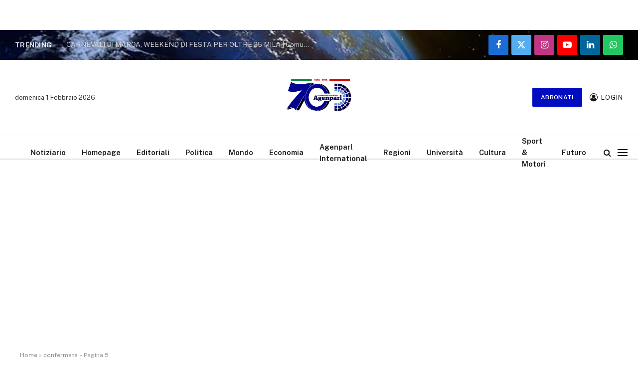

--- FILE ---
content_type: text/html; charset=UTF-8
request_url: https://agenparl.eu/tag/confermata/page/5/
body_size: 17859
content:
<!DOCTYPE html>
<html lang="it-IT" class="s-light site-s-light">

<head>

	<meta charset="UTF-8" />
	<meta name="viewport" content="width=device-width, initial-scale=1" />
	<meta name='robots' content='index, follow, max-image-preview:large, max-snippet:-1, max-video-preview:-1' />

	<!-- This site is optimized with the Yoast SEO plugin v26.8 - https://yoast.com/product/yoast-seo-wordpress/ -->
	<title>confermata Archivi - Pagina 5 di 5 - Agenparl</title><link rel="preload" as="font" href="https://agenparl.eu/wp-content/themes/smart-mag/css/icons/fonts/ts-icons.woff2?v3.2" type="font/woff2" crossorigin="anonymous" />
	<link rel="canonical" href="https://agenparl.eu/tag/confermata/page/5/" />
	<link rel="prev" href="https://agenparl.eu/tag/confermata/page/4/" />
	<meta property="og:locale" content="it_IT" />
	<meta property="og:type" content="article" />
	<meta property="og:title" content="confermata Archivi - Pagina 5 di 5 - Agenparl" />
	<meta property="og:url" content="https://agenparl.eu/tag/confermata/" />
	<meta property="og:site_name" content="Agenparl" />
	<meta name="twitter:card" content="summary_large_image" />
	<script type="application/ld+json" class="yoast-schema-graph">{"@context":"https://schema.org","@graph":[{"@type":"CollectionPage","@id":"https://agenparl.eu/tag/confermata/","url":"https://agenparl.eu/tag/confermata/page/5/","name":"confermata Archivi - Pagina 5 di 5 - Agenparl","isPartOf":{"@id":"https://agenparl.eu/#website"},"primaryImageOfPage":{"@id":"https://agenparl.eu/tag/confermata/page/5/#primaryimage"},"image":{"@id":"https://agenparl.eu/tag/confermata/page/5/#primaryimage"},"thumbnailUrl":"https://agenparl.eu/wp-content/uploads/2023/07/Venezia.jpeg","breadcrumb":{"@id":"https://agenparl.eu/tag/confermata/page/5/#breadcrumb"},"inLanguage":"it-IT"},{"@type":"ImageObject","inLanguage":"it-IT","@id":"https://agenparl.eu/tag/confermata/page/5/#primaryimage","url":"https://agenparl.eu/wp-content/uploads/2023/07/Venezia.jpeg","contentUrl":"https://agenparl.eu/wp-content/uploads/2023/07/Venezia.jpeg","width":400,"height":400},{"@type":"BreadcrumbList","@id":"https://agenparl.eu/tag/confermata/page/5/#breadcrumb","itemListElement":[{"@type":"ListItem","position":1,"name":"Home","item":"https://agenparl.eu/"},{"@type":"ListItem","position":2,"name":"confermata"}]},{"@type":"WebSite","@id":"https://agenparl.eu/#website","url":"https://agenparl.eu/","name":"Agenparl","description":"L&#039;informazione indipendente","potentialAction":[{"@type":"SearchAction","target":{"@type":"EntryPoint","urlTemplate":"https://agenparl.eu/?s={search_term_string}"},"query-input":{"@type":"PropertyValueSpecification","valueRequired":true,"valueName":"search_term_string"}}],"inLanguage":"it-IT"}]}</script>
	<!-- / Yoast SEO plugin. -->


<link rel='dns-prefetch' href='//cdnjs.cloudflare.com' />
<link rel='dns-prefetch' href='//stackpath.bootstrapcdn.com' />
<link rel='dns-prefetch' href='//www.googletagmanager.com' />
<link rel='dns-prefetch' href='//fonts.googleapis.com' />
<link rel="alternate" type="application/rss+xml" title="Agenparl &raquo; Feed" href="https://agenparl.eu/feed/" />
<link rel="alternate" type="application/rss+xml" title="Agenparl &raquo; Feed dei commenti" href="https://agenparl.eu/comments/feed/" />
<link rel="alternate" type="application/rss+xml" title="Agenparl &raquo; confermata Feed del tag" href="https://agenparl.eu/tag/confermata/feed/" />
<style id='wp-img-auto-sizes-contain-inline-css' type='text/css'>
img:is([sizes=auto i],[sizes^="auto," i]){contain-intrinsic-size:3000px 1500px}
/*# sourceURL=wp-img-auto-sizes-contain-inline-css */
</style>
<style id='wp-emoji-styles-inline-css' type='text/css'>

	img.wp-smiley, img.emoji {
		display: inline !important;
		border: none !important;
		box-shadow: none !important;
		height: 1em !important;
		width: 1em !important;
		margin: 0 0.07em !important;
		vertical-align: -0.1em !important;
		background: none !important;
		padding: 0 !important;
	}
/*# sourceURL=wp-emoji-styles-inline-css */
</style>
<link rel='stylesheet' id='wp-block-library-css' href='https://agenparl.eu/wp-includes/css/dist/block-library/style.min.css?ver=6.9' type='text/css' media='all' />
<style id='classic-theme-styles-inline-css' type='text/css'>
/*! This file is auto-generated */
.wp-block-button__link{color:#fff;background-color:#32373c;border-radius:9999px;box-shadow:none;text-decoration:none;padding:calc(.667em + 2px) calc(1.333em + 2px);font-size:1.125em}.wp-block-file__button{background:#32373c;color:#fff;text-decoration:none}
/*# sourceURL=/wp-includes/css/classic-themes.min.css */
</style>
<style id='global-styles-inline-css' type='text/css'>
:root{--wp--preset--aspect-ratio--square: 1;--wp--preset--aspect-ratio--4-3: 4/3;--wp--preset--aspect-ratio--3-4: 3/4;--wp--preset--aspect-ratio--3-2: 3/2;--wp--preset--aspect-ratio--2-3: 2/3;--wp--preset--aspect-ratio--16-9: 16/9;--wp--preset--aspect-ratio--9-16: 9/16;--wp--preset--color--black: #000000;--wp--preset--color--cyan-bluish-gray: #abb8c3;--wp--preset--color--white: #ffffff;--wp--preset--color--pale-pink: #f78da7;--wp--preset--color--vivid-red: #cf2e2e;--wp--preset--color--luminous-vivid-orange: #ff6900;--wp--preset--color--luminous-vivid-amber: #fcb900;--wp--preset--color--light-green-cyan: #7bdcb5;--wp--preset--color--vivid-green-cyan: #00d084;--wp--preset--color--pale-cyan-blue: #8ed1fc;--wp--preset--color--vivid-cyan-blue: #0693e3;--wp--preset--color--vivid-purple: #9b51e0;--wp--preset--gradient--vivid-cyan-blue-to-vivid-purple: linear-gradient(135deg,rgb(6,147,227) 0%,rgb(155,81,224) 100%);--wp--preset--gradient--light-green-cyan-to-vivid-green-cyan: linear-gradient(135deg,rgb(122,220,180) 0%,rgb(0,208,130) 100%);--wp--preset--gradient--luminous-vivid-amber-to-luminous-vivid-orange: linear-gradient(135deg,rgb(252,185,0) 0%,rgb(255,105,0) 100%);--wp--preset--gradient--luminous-vivid-orange-to-vivid-red: linear-gradient(135deg,rgb(255,105,0) 0%,rgb(207,46,46) 100%);--wp--preset--gradient--very-light-gray-to-cyan-bluish-gray: linear-gradient(135deg,rgb(238,238,238) 0%,rgb(169,184,195) 100%);--wp--preset--gradient--cool-to-warm-spectrum: linear-gradient(135deg,rgb(74,234,220) 0%,rgb(151,120,209) 20%,rgb(207,42,186) 40%,rgb(238,44,130) 60%,rgb(251,105,98) 80%,rgb(254,248,76) 100%);--wp--preset--gradient--blush-light-purple: linear-gradient(135deg,rgb(255,206,236) 0%,rgb(152,150,240) 100%);--wp--preset--gradient--blush-bordeaux: linear-gradient(135deg,rgb(254,205,165) 0%,rgb(254,45,45) 50%,rgb(107,0,62) 100%);--wp--preset--gradient--luminous-dusk: linear-gradient(135deg,rgb(255,203,112) 0%,rgb(199,81,192) 50%,rgb(65,88,208) 100%);--wp--preset--gradient--pale-ocean: linear-gradient(135deg,rgb(255,245,203) 0%,rgb(182,227,212) 50%,rgb(51,167,181) 100%);--wp--preset--gradient--electric-grass: linear-gradient(135deg,rgb(202,248,128) 0%,rgb(113,206,126) 100%);--wp--preset--gradient--midnight: linear-gradient(135deg,rgb(2,3,129) 0%,rgb(40,116,252) 100%);--wp--preset--font-size--small: 13px;--wp--preset--font-size--medium: 20px;--wp--preset--font-size--large: 36px;--wp--preset--font-size--x-large: 42px;--wp--preset--spacing--20: 0.44rem;--wp--preset--spacing--30: 0.67rem;--wp--preset--spacing--40: 1rem;--wp--preset--spacing--50: 1.5rem;--wp--preset--spacing--60: 2.25rem;--wp--preset--spacing--70: 3.38rem;--wp--preset--spacing--80: 5.06rem;--wp--preset--shadow--natural: 6px 6px 9px rgba(0, 0, 0, 0.2);--wp--preset--shadow--deep: 12px 12px 50px rgba(0, 0, 0, 0.4);--wp--preset--shadow--sharp: 6px 6px 0px rgba(0, 0, 0, 0.2);--wp--preset--shadow--outlined: 6px 6px 0px -3px rgb(255, 255, 255), 6px 6px rgb(0, 0, 0);--wp--preset--shadow--crisp: 6px 6px 0px rgb(0, 0, 0);}:where(.is-layout-flex){gap: 0.5em;}:where(.is-layout-grid){gap: 0.5em;}body .is-layout-flex{display: flex;}.is-layout-flex{flex-wrap: wrap;align-items: center;}.is-layout-flex > :is(*, div){margin: 0;}body .is-layout-grid{display: grid;}.is-layout-grid > :is(*, div){margin: 0;}:where(.wp-block-columns.is-layout-flex){gap: 2em;}:where(.wp-block-columns.is-layout-grid){gap: 2em;}:where(.wp-block-post-template.is-layout-flex){gap: 1.25em;}:where(.wp-block-post-template.is-layout-grid){gap: 1.25em;}.has-black-color{color: var(--wp--preset--color--black) !important;}.has-cyan-bluish-gray-color{color: var(--wp--preset--color--cyan-bluish-gray) !important;}.has-white-color{color: var(--wp--preset--color--white) !important;}.has-pale-pink-color{color: var(--wp--preset--color--pale-pink) !important;}.has-vivid-red-color{color: var(--wp--preset--color--vivid-red) !important;}.has-luminous-vivid-orange-color{color: var(--wp--preset--color--luminous-vivid-orange) !important;}.has-luminous-vivid-amber-color{color: var(--wp--preset--color--luminous-vivid-amber) !important;}.has-light-green-cyan-color{color: var(--wp--preset--color--light-green-cyan) !important;}.has-vivid-green-cyan-color{color: var(--wp--preset--color--vivid-green-cyan) !important;}.has-pale-cyan-blue-color{color: var(--wp--preset--color--pale-cyan-blue) !important;}.has-vivid-cyan-blue-color{color: var(--wp--preset--color--vivid-cyan-blue) !important;}.has-vivid-purple-color{color: var(--wp--preset--color--vivid-purple) !important;}.has-black-background-color{background-color: var(--wp--preset--color--black) !important;}.has-cyan-bluish-gray-background-color{background-color: var(--wp--preset--color--cyan-bluish-gray) !important;}.has-white-background-color{background-color: var(--wp--preset--color--white) !important;}.has-pale-pink-background-color{background-color: var(--wp--preset--color--pale-pink) !important;}.has-vivid-red-background-color{background-color: var(--wp--preset--color--vivid-red) !important;}.has-luminous-vivid-orange-background-color{background-color: var(--wp--preset--color--luminous-vivid-orange) !important;}.has-luminous-vivid-amber-background-color{background-color: var(--wp--preset--color--luminous-vivid-amber) !important;}.has-light-green-cyan-background-color{background-color: var(--wp--preset--color--light-green-cyan) !important;}.has-vivid-green-cyan-background-color{background-color: var(--wp--preset--color--vivid-green-cyan) !important;}.has-pale-cyan-blue-background-color{background-color: var(--wp--preset--color--pale-cyan-blue) !important;}.has-vivid-cyan-blue-background-color{background-color: var(--wp--preset--color--vivid-cyan-blue) !important;}.has-vivid-purple-background-color{background-color: var(--wp--preset--color--vivid-purple) !important;}.has-black-border-color{border-color: var(--wp--preset--color--black) !important;}.has-cyan-bluish-gray-border-color{border-color: var(--wp--preset--color--cyan-bluish-gray) !important;}.has-white-border-color{border-color: var(--wp--preset--color--white) !important;}.has-pale-pink-border-color{border-color: var(--wp--preset--color--pale-pink) !important;}.has-vivid-red-border-color{border-color: var(--wp--preset--color--vivid-red) !important;}.has-luminous-vivid-orange-border-color{border-color: var(--wp--preset--color--luminous-vivid-orange) !important;}.has-luminous-vivid-amber-border-color{border-color: var(--wp--preset--color--luminous-vivid-amber) !important;}.has-light-green-cyan-border-color{border-color: var(--wp--preset--color--light-green-cyan) !important;}.has-vivid-green-cyan-border-color{border-color: var(--wp--preset--color--vivid-green-cyan) !important;}.has-pale-cyan-blue-border-color{border-color: var(--wp--preset--color--pale-cyan-blue) !important;}.has-vivid-cyan-blue-border-color{border-color: var(--wp--preset--color--vivid-cyan-blue) !important;}.has-vivid-purple-border-color{border-color: var(--wp--preset--color--vivid-purple) !important;}.has-vivid-cyan-blue-to-vivid-purple-gradient-background{background: var(--wp--preset--gradient--vivid-cyan-blue-to-vivid-purple) !important;}.has-light-green-cyan-to-vivid-green-cyan-gradient-background{background: var(--wp--preset--gradient--light-green-cyan-to-vivid-green-cyan) !important;}.has-luminous-vivid-amber-to-luminous-vivid-orange-gradient-background{background: var(--wp--preset--gradient--luminous-vivid-amber-to-luminous-vivid-orange) !important;}.has-luminous-vivid-orange-to-vivid-red-gradient-background{background: var(--wp--preset--gradient--luminous-vivid-orange-to-vivid-red) !important;}.has-very-light-gray-to-cyan-bluish-gray-gradient-background{background: var(--wp--preset--gradient--very-light-gray-to-cyan-bluish-gray) !important;}.has-cool-to-warm-spectrum-gradient-background{background: var(--wp--preset--gradient--cool-to-warm-spectrum) !important;}.has-blush-light-purple-gradient-background{background: var(--wp--preset--gradient--blush-light-purple) !important;}.has-blush-bordeaux-gradient-background{background: var(--wp--preset--gradient--blush-bordeaux) !important;}.has-luminous-dusk-gradient-background{background: var(--wp--preset--gradient--luminous-dusk) !important;}.has-pale-ocean-gradient-background{background: var(--wp--preset--gradient--pale-ocean) !important;}.has-electric-grass-gradient-background{background: var(--wp--preset--gradient--electric-grass) !important;}.has-midnight-gradient-background{background: var(--wp--preset--gradient--midnight) !important;}.has-small-font-size{font-size: var(--wp--preset--font-size--small) !important;}.has-medium-font-size{font-size: var(--wp--preset--font-size--medium) !important;}.has-large-font-size{font-size: var(--wp--preset--font-size--large) !important;}.has-x-large-font-size{font-size: var(--wp--preset--font-size--x-large) !important;}
:where(.wp-block-post-template.is-layout-flex){gap: 1.25em;}:where(.wp-block-post-template.is-layout-grid){gap: 1.25em;}
:where(.wp-block-term-template.is-layout-flex){gap: 1.25em;}:where(.wp-block-term-template.is-layout-grid){gap: 1.25em;}
:where(.wp-block-columns.is-layout-flex){gap: 2em;}:where(.wp-block-columns.is-layout-grid){gap: 2em;}
:root :where(.wp-block-pullquote){font-size: 1.5em;line-height: 1.6;}
/*# sourceURL=global-styles-inline-css */
</style>
<link rel='stylesheet' id='bootstrap4-css' href='https://stackpath.bootstrapcdn.com/bootstrap/4.1.1/css/bootstrap.min.css?ver=6.9' type='text/css' media='all' />
<link rel='stylesheet' id='searchandfilter-css' href='https://agenparl.eu/wp-content/plugins/search-filter/style.css?ver=1' type='text/css' media='all' />
<link rel='stylesheet' id='elementor-icons-css' href='https://agenparl.eu/wp-content/plugins/elementor/assets/lib/eicons/css/elementor-icons.min.css?ver=5.46.0' type='text/css' media='all' />
<link rel='stylesheet' id='elementor-frontend-css' href='https://agenparl.eu/wp-content/plugins/elementor/assets/css/frontend.min.css?ver=3.34.4' type='text/css' media='all' />
<link rel='stylesheet' id='elementor-post-3308332-css' href='https://agenparl.eu/wp-content/uploads/elementor/css/post-3308332.css?ver=1769867225' type='text/css' media='all' />
<link rel='stylesheet' id='elementor-post-3336331-css' href='https://agenparl.eu/wp-content/uploads/elementor/css/post-3336331.css?ver=1769867226' type='text/css' media='all' />
<link rel='stylesheet' id='smartmag-core-css' href='https://agenparl.eu/wp-content/themes/smart-mag/style.css?ver=10.3.0' type='text/css' media='all' />
<style id='smartmag-core-inline-css' type='text/css'>
:root { --c-main: #000cbf;
--c-main-rgb: 0,12,191; }
.smart-head-main .smart-head-top { --head-h: 60px; }
.s-dark .smart-head-main .smart-head-top,
.smart-head-main .s-dark.smart-head-top { background-color: rgba(255,255,255,0.45); }
.smart-head-main .smart-head-top { background-repeat: no-repeat; background-position: center center; background-size: cover; background-image: url(https://agenparl.eu/wp-content/uploads/2023/08/mondo.jpeg); }
.smart-head-main .smart-head-mid { --head-h: 150px; }
.smart-head-main .smart-head-bot { --head-h: 50px; border-top-width: 1px; border-top-color: #e8e8e8; border-bottom-width: 2px; border-bottom-color: #dedede; }
.navigation-main .menu > li > a { font-size: 14.4px; font-weight: 600; }
.navigation-main .menu > li li a { font-size: 13px; }
.navigation-main { --nav-items-space: 16px; }
.smart-head-mobile .smart-head-top { background-repeat: no-repeat; background-position: center center; background-size: cover; background-image: url(https://agenparl.eu/wp-content/uploads/2023/08/mondo.jpeg); }
.mobile-menu { font-size: 15px; }
.smart-head-main .spc-social { --spc-social-fs: 18px; --spc-social-size: 40px; }
.smart-head-main .offcanvas-toggle { transform: scale(1); }
.smart-head-main .hamburger-icon { --line-weight: 2px; width: 20px; }
.smart-head-main .offcanvas-toggle { --item-mr: 0px; }
.smart-head-mobile .offcanvas-toggle { transform: scale(1); }
.smart-head-mobile .hamburger-icon { --line-weight: 2px; width: 20px; }
.trending-ticker .heading { color: #f7f7f7; font-size: 13.8px; font-weight: 600; letter-spacing: .02em; margin-right: 30px; }
.trending-ticker .post-link { font-size: 13.8px; }
.trending-ticker { --max-width: 500px; }
@media (min-width: 941px) and (max-width: 1200px) { .navigation-main .menu > li > a { font-size: calc(10px + (14.4px - 10px) * .7); }
.trending-ticker { --max-width: 400px; } }


/*# sourceURL=smartmag-core-inline-css */
</style>
<link rel='stylesheet' id='smartmag-fonts-css' href='https://fonts.googleapis.com/css?family=Public+Sans%3A400%2C400i%2C500%2C600%2C700' type='text/css' media='all' />
<link rel='stylesheet' id='smartmag-magnific-popup-css' href='https://agenparl.eu/wp-content/themes/smart-mag/css/lightbox.css?ver=10.3.0' type='text/css' media='all' />
<link rel='stylesheet' id='smartmag-icons-css' href='https://agenparl.eu/wp-content/themes/smart-mag/css/icons/icons.css?ver=10.3.0' type='text/css' media='all' />
<link rel='stylesheet' id='elementor-icons-shared-0-css' href='https://agenparl.eu/wp-content/plugins/elementor/assets/lib/font-awesome/css/fontawesome.min.css?ver=5.15.3' type='text/css' media='all' />
<link rel='stylesheet' id='elementor-icons-fa-brands-css' href='https://agenparl.eu/wp-content/plugins/elementor/assets/lib/font-awesome/css/brands.min.css?ver=5.15.3' type='text/css' media='all' />
<script type="text/javascript" id="smartmag-lazy-inline-js-after">
/* <![CDATA[ */
/**
 * @copyright ThemeSphere
 * @preserve
 */
var BunyadLazy={};BunyadLazy.load=function(){function a(e,n){var t={};e.dataset.bgset&&e.dataset.sizes?(t.sizes=e.dataset.sizes,t.srcset=e.dataset.bgset):t.src=e.dataset.bgsrc,function(t){var a=t.dataset.ratio;if(0<a){const e=t.parentElement;if(e.classList.contains("media-ratio")){const n=e.style;n.getPropertyValue("--a-ratio")||(n.paddingBottom=100/a+"%")}}}(e);var a,o=document.createElement("img");for(a in o.onload=function(){var t="url('"+(o.currentSrc||o.src)+"')",a=e.style;a.backgroundImage!==t&&requestAnimationFrame(()=>{a.backgroundImage=t,n&&n()}),o.onload=null,o.onerror=null,o=null},o.onerror=o.onload,t)o.setAttribute(a,t[a]);o&&o.complete&&0<o.naturalWidth&&o.onload&&o.onload()}function e(t){t.dataset.loaded||a(t,()=>{document.dispatchEvent(new Event("lazyloaded")),t.dataset.loaded=1})}function n(t){"complete"===document.readyState?t():window.addEventListener("load",t)}return{initEarly:function(){var t,a=()=>{document.querySelectorAll(".img.bg-cover:not(.lazyload)").forEach(e)};"complete"!==document.readyState?(t=setInterval(a,150),n(()=>{a(),clearInterval(t)})):a()},callOnLoad:n,initBgImages:function(t){t&&n(()=>{document.querySelectorAll(".img.bg-cover").forEach(e)})},bgLoad:a}}(),BunyadLazy.load.initEarly();
//# sourceURL=smartmag-lazy-inline-js-after
/* ]]> */
</script>
<script type="text/javascript" src="https://agenparl.eu/wp-includes/js/jquery/jquery.min.js?ver=3.7.1" id="jquery-core-js"></script>
<script type="text/javascript" src="https://agenparl.eu/wp-includes/js/jquery/jquery-migrate.min.js?ver=3.4.1" id="jquery-migrate-js"></script>

<!-- Snippet del tag Google (gtag.js) aggiunto da Site Kit -->
<!-- Snippet Google Analytics aggiunto da Site Kit -->
<script type="text/javascript" src="https://www.googletagmanager.com/gtag/js?id=G-Q85ZDE8K5V" id="google_gtagjs-js" async></script>
<script type="text/javascript" id="google_gtagjs-js-after">
/* <![CDATA[ */
window.dataLayer = window.dataLayer || [];function gtag(){dataLayer.push(arguments);}
gtag("set","linker",{"domains":["agenparl.eu"]});
gtag("js", new Date());
gtag("set", "developer_id.dZTNiMT", true);
gtag("config", "G-Q85ZDE8K5V");
//# sourceURL=google_gtagjs-js-after
/* ]]> */
</script>
<link rel="https://api.w.org/" href="https://agenparl.eu/wp-json/" /><link rel="alternate" title="JSON" type="application/json" href="https://agenparl.eu/wp-json/wp/v2/tags/7869" /><link rel="EditURI" type="application/rsd+xml" title="RSD" href="https://agenparl.eu/xmlrpc.php?rsd" />
<meta name="generator" content="WordPress 6.9" />
<meta name="generator" content="Site Kit by Google 1.171.0" />
 <script src="https://www.google.com/recaptcha/api.js" async defer></script>
		<script>
		var BunyadSchemeKey = 'bunyad-scheme';
		(() => {
			const d = document.documentElement;
			const c = d.classList;
			var scheme = localStorage.getItem(BunyadSchemeKey);
			
			if (scheme) {
				d.dataset.origClass = c;
				scheme === 'dark' ? c.remove('s-light', 'site-s-light') : c.remove('s-dark', 'site-s-dark');
				c.add('site-s-' + scheme, 's-' + scheme);
			}
		})();
		</script>
		<meta name="generator" content="Elementor 3.34.4; features: additional_custom_breakpoints; settings: css_print_method-external, google_font-enabled, font_display-swap">
			<style>
				.e-con.e-parent:nth-of-type(n+4):not(.e-lazyloaded):not(.e-no-lazyload),
				.e-con.e-parent:nth-of-type(n+4):not(.e-lazyloaded):not(.e-no-lazyload) * {
					background-image: none !important;
				}
				@media screen and (max-height: 1024px) {
					.e-con.e-parent:nth-of-type(n+3):not(.e-lazyloaded):not(.e-no-lazyload),
					.e-con.e-parent:nth-of-type(n+3):not(.e-lazyloaded):not(.e-no-lazyload) * {
						background-image: none !important;
					}
				}
				@media screen and (max-height: 640px) {
					.e-con.e-parent:nth-of-type(n+2):not(.e-lazyloaded):not(.e-no-lazyload),
					.e-con.e-parent:nth-of-type(n+2):not(.e-lazyloaded):not(.e-no-lazyload) * {
						background-image: none !important;
					}
				}
			</style>
			<script async src="https://pagead2.googlesyndication.com/pagead/js/adsbygoogle.js?client=ca-pub-2398473038394920"
     crossorigin="anonymous"></script>

</head>

<body class="archive paged tag tag-confermata tag-7869 paged-5 tag-paged-5 wp-theme-smart-mag right-sidebar has-lb has-lb-sm ts-img-hov-fade has-sb-sep layout-normal elementor-default elementor-kit-3308332">



<div class="main-wrap">

	<div class="a-wrap a-wrap-base a-wrap-1"> <script async src="https://pagead2.googlesyndication.com/pagead/js/adsbygoogle.js?client=ca-pub-2398473038394920"
     crossorigin="anonymous"></script></div>
<div class="off-canvas-backdrop"></div>
<div class="mobile-menu-container off-canvas" id="off-canvas">

	<div class="off-canvas-head">
		<a href="#" class="close">
			<span class="visuallyhidden">Close Menu</span>
			<i class="tsi tsi-times"></i>
		</a>

		<div class="ts-logo">
			<img fetchpriority="high" class="logo-mobile logo-image" src="https://agenparl.eu/wp-content/uploads/2023/08/LOGO-Agenparl-70-anni.png" width="250" height="250" alt="Agenparl"/>		</div>
	</div>

	<div class="off-canvas-content">

		
			<ul id="menu-menu-principale" class="mobile-menu"><li id="menu-item-4344275" class="menu-item menu-item-type-custom menu-item-object-custom menu-item-4344275"><a href="https://agenparl.eu/notiziario/">Notiziario</a></li>
<li id="menu-item-3796215" class="menu-item menu-item-type-post_type menu-item-object-page menu-item-3796215"><a href="https://agenparl.eu/homepage/">Homepage</a></li>
<li id="menu-item-3796219" class="menu-item menu-item-type-post_type menu-item-object-page menu-item-3796219"><a href="https://agenparl.eu/editoriali/">Editoriali</a></li>
<li id="menu-item-3796222" class="menu-item menu-item-type-post_type menu-item-object-page menu-item-3796222"><a href="https://agenparl.eu/politica/">Politica</a></li>
<li id="menu-item-3796221" class="menu-item menu-item-type-post_type menu-item-object-page menu-item-3796221"><a href="https://agenparl.eu/mondo/">Mondo</a></li>
<li id="menu-item-3796218" class="menu-item menu-item-type-post_type menu-item-object-page menu-item-3796218"><a href="https://agenparl.eu/economia/">Economia</a></li>
<li id="menu-item-3796216" class="menu-item menu-item-type-post_type menu-item-object-page menu-item-3796216"><a href="https://agenparl.eu/agenparl-international/">Agenparl International</a></li>
<li id="menu-item-3796223" class="menu-item menu-item-type-post_type menu-item-object-page menu-item-3796223"><a href="https://agenparl.eu/regioni/">Regioni</a></li>
<li id="menu-item-3796225" class="menu-item menu-item-type-post_type menu-item-object-page menu-item-3796225"><a href="https://agenparl.eu/universita-3/">Università</a></li>
<li id="menu-item-3796217" class="menu-item menu-item-type-post_type menu-item-object-page menu-item-3796217"><a href="https://agenparl.eu/cultura/">Cultura</a></li>
<li id="menu-item-3796224" class="menu-item menu-item-type-post_type menu-item-object-page menu-item-3796224"><a href="https://agenparl.eu/sport-motori/">Sport &#038; Motori</a></li>
<li id="menu-item-3796220" class="menu-item menu-item-type-post_type menu-item-object-page menu-item-3796220"><a href="https://agenparl.eu/futuro/">Futuro</a></li>
</ul>
		
					<div class="off-canvas-widgets">
							</div>
		
		
		<div class="spc-social-block spc-social spc-social-b smart-head-social">
		
			
				<a href="https://www.facebook.com/agenparleu" class="link service s-facebook" target="_blank" rel="nofollow noopener">
					<i class="icon tsi tsi-facebook"></i>					<span class="visuallyhidden">Facebook</span>
				</a>
									
			
				<a href="https://twitter.com/Agenparl" class="link service s-twitter" target="_blank" rel="nofollow noopener">
					<i class="icon tsi tsi-twitter"></i>					<span class="visuallyhidden">X (Twitter)</span>
				</a>
									
			
				<a href="https://www.instagram.com/agenparl.official/" class="link service s-instagram" target="_blank" rel="nofollow noopener">
					<i class="icon tsi tsi-instagram"></i>					<span class="visuallyhidden">Instagram</span>
				</a>
									
			
				<a href="https://www.youtube.com/@agenparlofficial" class="link service s-youtube" target="_blank" rel="nofollow noopener">
					<i class="icon tsi tsi-youtube-play"></i>					<span class="visuallyhidden">YouTube</span>
				</a>
									
			
				<a href="https://www.linkedin.com/in/agenparl/?original_referer=https%3A%2F%2Flinktr.ee%2F" class="link service s-linkedin" target="_blank" rel="nofollow noopener">
					<i class="icon tsi tsi-linkedin"></i>					<span class="visuallyhidden">LinkedIn</span>
				</a>
									
			
				<a href="https://api.whatsapp.com/send?phone=393406819270&#038;app=facebook&#038;entry_point=page_cta&#038;fbclid=IwAR19kWPNPXD3Zdyw_aKpC03y_n2LocdM3k19vkebshkom4U5Gp60k4omw1A" class="link service s-whatsapp" target="_blank" rel="nofollow noopener">
					<i class="icon tsi tsi-whatsapp"></i>					<span class="visuallyhidden">WhatsApp</span>
				</a>
									
			
		</div>

		
	</div>

</div>
<div class="smart-head smart-head-a smart-head-main" id="smart-head" data-sticky="auto" data-sticky-type="smart" data-sticky-full>
	
	<div class="smart-head-row smart-head-top s-dark smart-head-row-full">

		<div class="inner full">

							
				<div class="items items-left ">
				
<div class="trending-ticker" data-delay="10">
	<span class="heading">Trending</span>

	<ul>
				
			<li><a href="https://agenparl.eu/2026/02/01/carnevali-di-marca-weekend-di-festa-per-oltre-25-mila-comunicato-stampa/" class="post-link">CARNEVALI DI MARCA, WEEKEND DI FESTA PER OLTRE 25 MILA | Comunicato Stampa</a></li>
		
				
			<li><a href="https://agenparl.eu/2026/02/01/francia-barrot-sottolinea-la-necessita-di-un-canale-di-comunicazione-europeo-con-la-russia/" class="post-link">Francia: Barrot sottolinea la necessità di un canale di comunicazione europeo con la Russia</a></li>
		
				
			<li><a href="https://agenparl.eu/2026/02/01/siria-dispiegamento-delle-forze-di-sicurezza-nel-governatorato-di-al-hasakah-a-partire-dal-2-febbraio/" class="post-link">Siria: dispiegamento delle forze di sicurezza nel governatorato di al-Hasakah a partire dal 2 febbraio</a></li>
		
				
			<li><a href="https://agenparl.eu/2026/02/01/scontri-a-torino-unforced-basta-chiacchiere-cambiare-regole-dingaggio/" class="post-link">SCONTRI A TORINO. UNFORCED: BASTA CHIACCHIERE, CAMBIARE REGOLE D’INGAGGIO.</a></li>
		
				
			<li><a href="https://agenparl.eu/2026/02/01/cs-asl-pescara-fdi-replica-al-ps/" class="post-link">CS ASL PESCARA, FDI REPLICA AL PS</a></li>
		
				
			<li><a href="https://agenparl.eu/2026/02/01/carta-geologica-lorefice-m5s-niscemi-vecchia-di-un-secolo-fatto-gravissimo/" class="post-link">CARTA GEOLOGICA, LOREFICE (M5S): NISCEMI VECCHIA DI UN SECOLO, FATTO GRAVISSIMO</a></li>
		
				
			<li><a href="https://agenparl.eu/2026/02/01/perugia-tornata-di-alta-ricerca-e-profonda-incidenza-iniziatica-della-loggia-quatuor-coronati-n-112/" class="post-link">Perugia: Tornata di alta Ricerca e profonda incidenza iniziatica della Loggia “Quatuor Coronati n. 112”</a></li>
		
				
			<li><a href="https://agenparl.eu/2026/02/01/martedi-ore-14-informativa-piantedosi-alla-camera-sui-fatti-di-torino/" class="post-link">Martedì ore 14 informativa Piantedosi alla Camera sui fatti di Torino</a></li>
		
				
			<li><a href="https://agenparl.eu/2026/02/01/sicurezza-magoni-fdi-a-milano-situazione-fuori-controllo-la-giunta-sala-minimizza-e-non-governa-se-questa-e-la-sicurezza-in-vista-delle-olimpiadi-siamo-nei-guai/" class="post-link">Sicurezza, Magoni (FdI): &#8220;A Milano situazione fuori controllo, la Giunta Sala minimizza e non governa. Se questa è la sicurezza in vista delle Olimpiadi siamo nei guai&#8221;</a></li>
		
				
			<li><a href="https://agenparl.eu/2026/02/01/agenda-camera-di-domani-lunedi-2-febbraio/" class="post-link">AGENDA CAMERA DI DOMANI, LUNEDì 2 FEBBRAIO</a></li>
		
				
			</ul>
</div>
				</div>

							
				<div class="items items-center empty">
								</div>

							
				<div class="items items-right ">
				
		<div class="spc-social-block spc-social spc-social-c smart-head-social spc-social-colors spc-social-bg">
		
			
				<a href="https://www.facebook.com/agenparleu" class="link service s-facebook" target="_blank" rel="nofollow noopener">
					<i class="icon tsi tsi-facebook"></i>					<span class="visuallyhidden">Facebook</span>
				</a>
									
			
				<a href="https://twitter.com/Agenparl" class="link service s-twitter" target="_blank" rel="nofollow noopener">
					<i class="icon tsi tsi-twitter"></i>					<span class="visuallyhidden">X (Twitter)</span>
				</a>
									
			
				<a href="https://www.instagram.com/agenparl.official/" class="link service s-instagram" target="_blank" rel="nofollow noopener">
					<i class="icon tsi tsi-instagram"></i>					<span class="visuallyhidden">Instagram</span>
				</a>
									
			
				<a href="https://www.youtube.com/@agenparlofficial" class="link service s-youtube" target="_blank" rel="nofollow noopener">
					<i class="icon tsi tsi-youtube-play"></i>					<span class="visuallyhidden">YouTube</span>
				</a>
									
			
				<a href="https://www.linkedin.com/in/agenparl/?original_referer=https%3A%2F%2Flinktr.ee%2F" class="link service s-linkedin" target="_blank" rel="nofollow noopener">
					<i class="icon tsi tsi-linkedin"></i>					<span class="visuallyhidden">LinkedIn</span>
				</a>
									
			
				<a href="https://api.whatsapp.com/send?phone=393406819270&#038;app=facebook&#038;entry_point=page_cta&#038;fbclid=IwAR19kWPNPXD3Zdyw_aKpC03y_n2LocdM3k19vkebshkom4U5Gp60k4omw1A" class="link service s-whatsapp" target="_blank" rel="nofollow noopener">
					<i class="icon tsi tsi-whatsapp"></i>					<span class="visuallyhidden">WhatsApp</span>
				</a>
									
			
		</div>

						</div>

						
		</div>
	</div>

	
	<div class="smart-head-row smart-head-mid smart-head-row-3 is-light smart-head-row-full">

		<div class="inner full">

							
				<div class="items items-left ">
				
<span class="h-date">
	domenica 1 Febbraio 2026</span>				</div>

							
				<div class="items items-center ">
					<a href="https://agenparl.eu/" title="Agenparl" rel="home" class="logo-link ts-logo logo-is-image">
		<span>
			
				
					<img src="https://agenparl.eu/wp-content/uploads/2023/08/LOGO-Agenparl-70-anni.png" class="logo-image" alt="Agenparl" width="500" height="500"/>
									 
					</span>
	</a>				</div>

							
				<div class="items items-right ">
				
	<a href="https://agenparl.eu/abbonati/" class="ts-button ts-button-a ts-button1">
		Abbonati	</a>


	<a href="#auth-modal" class="auth-link has-icon">
					<i class="icon tsi tsi-user-circle-o"></i>
		
					<span class="label">Login</span>
			</a>

				</div>

						
		</div>
	</div>

	
	<div class="smart-head-row smart-head-bot smart-head-row-3 is-light has-center-nav smart-head-row-full">

		<div class="inner full">

							
				<div class="items items-left empty">
								</div>

							
				<div class="items items-center ">
					<div class="nav-wrap">
		<nav class="navigation navigation-main nav-hov-a">
			<ul id="menu-menu-principale-1" class="menu"><li class="menu-item menu-item-type-custom menu-item-object-custom menu-item-4344275"><a href="https://agenparl.eu/notiziario/">Notiziario</a></li>
<li class="menu-item menu-item-type-post_type menu-item-object-page menu-item-3796215"><a href="https://agenparl.eu/homepage/">Homepage</a></li>
<li class="menu-item menu-item-type-post_type menu-item-object-page menu-item-3796219"><a href="https://agenparl.eu/editoriali/">Editoriali</a></li>
<li class="menu-item menu-item-type-post_type menu-item-object-page menu-item-3796222"><a href="https://agenparl.eu/politica/">Politica</a></li>
<li class="menu-item menu-item-type-post_type menu-item-object-page menu-item-3796221"><a href="https://agenparl.eu/mondo/">Mondo</a></li>
<li class="menu-item menu-item-type-post_type menu-item-object-page menu-item-3796218"><a href="https://agenparl.eu/economia/">Economia</a></li>
<li class="menu-item menu-item-type-post_type menu-item-object-page menu-item-3796216"><a href="https://agenparl.eu/agenparl-international/">Agenparl International</a></li>
<li class="menu-item menu-item-type-post_type menu-item-object-page menu-item-3796223"><a href="https://agenparl.eu/regioni/">Regioni</a></li>
<li class="menu-item menu-item-type-post_type menu-item-object-page menu-item-3796225"><a href="https://agenparl.eu/universita-3/">Università</a></li>
<li class="menu-item menu-item-type-post_type menu-item-object-page menu-item-3796217"><a href="https://agenparl.eu/cultura/">Cultura</a></li>
<li class="menu-item menu-item-type-post_type menu-item-object-page menu-item-3796224"><a href="https://agenparl.eu/sport-motori/">Sport &#038; Motori</a></li>
<li class="menu-item menu-item-type-post_type menu-item-object-page menu-item-3796220"><a href="https://agenparl.eu/futuro/">Futuro</a></li>
</ul>		</nav>
	</div>
				</div>

							
				<div class="items items-right ">
				

	<a href="#" class="search-icon has-icon-only is-icon" title="Search">
		<i class="tsi tsi-search"></i>
	</a>


<button class="offcanvas-toggle has-icon" type="button" aria-label="Menu">
	<span class="hamburger-icon hamburger-icon-b">
		<span class="inner"></span>
	</span>
</button>				</div>

						
		</div>
	</div>

	</div>
<div class="smart-head smart-head-a smart-head-mobile" id="smart-head-mobile" data-sticky="mid" data-sticky-type="smart" data-sticky-full>
	
	<div class="smart-head-row smart-head-top s-dark smart-head-row-full">

		<div class="inner wrap">

							
				<div class="items items-left ">
				
		<div class="spc-social-block spc-social spc-social-c smart-head-social spc-social-colors spc-social-bg">
		
			
				<a href="https://www.facebook.com/agenparleu" class="link service s-facebook" target="_blank" rel="nofollow noopener">
					<i class="icon tsi tsi-facebook"></i>					<span class="visuallyhidden">Facebook</span>
				</a>
									
			
				<a href="https://twitter.com/Agenparl" class="link service s-twitter" target="_blank" rel="nofollow noopener">
					<i class="icon tsi tsi-twitter"></i>					<span class="visuallyhidden">X (Twitter)</span>
				</a>
									
			
				<a href="https://www.instagram.com/agenparl.official/" class="link service s-instagram" target="_blank" rel="nofollow noopener">
					<i class="icon tsi tsi-instagram"></i>					<span class="visuallyhidden">Instagram</span>
				</a>
									
			
				<a href="https://www.youtube.com/@agenparlofficial" class="link service s-youtube" target="_blank" rel="nofollow noopener">
					<i class="icon tsi tsi-youtube-play"></i>					<span class="visuallyhidden">YouTube</span>
				</a>
									
			
				<a href="https://www.linkedin.com/in/agenparl/?original_referer=https%3A%2F%2Flinktr.ee%2F" class="link service s-linkedin" target="_blank" rel="nofollow noopener">
					<i class="icon tsi tsi-linkedin"></i>					<span class="visuallyhidden">LinkedIn</span>
				</a>
									
			
				<a href="https://api.whatsapp.com/send?phone=393406819270&#038;app=facebook&#038;entry_point=page_cta&#038;fbclid=IwAR19kWPNPXD3Zdyw_aKpC03y_n2LocdM3k19vkebshkom4U5Gp60k4omw1A" class="link service s-whatsapp" target="_blank" rel="nofollow noopener">
					<i class="icon tsi tsi-whatsapp"></i>					<span class="visuallyhidden">WhatsApp</span>
				</a>
									
			
		</div>

						</div>

							
				<div class="items items-center empty">
								</div>

							
				<div class="items items-right ">
				
	<a href="https://agenparl.eu/abbonati/" class="ts-button ts-button-alt ts-button3">
		Abbonati	</a>
				</div>

						
		</div>
	</div>

	
	<div class="smart-head-row smart-head-mid smart-head-row-3 is-light smart-head-row-full">

		<div class="inner wrap">

							
				<div class="items items-left ">
				
<button class="offcanvas-toggle has-icon" type="button" aria-label="Menu">
	<span class="hamburger-icon hamburger-icon-a">
		<span class="inner"></span>
	</span>
</button>				</div>

							
				<div class="items items-center ">
					<a href="https://agenparl.eu/" title="Agenparl" rel="home" class="logo-link ts-logo logo-is-image">
		<span>
			
									<img fetchpriority="high" class="logo-mobile logo-image" src="https://agenparl.eu/wp-content/uploads/2023/08/LOGO-Agenparl-70-anni.png" width="250" height="250" alt="Agenparl"/>									 
					</span>
	</a>				</div>

							
				<div class="items items-right ">
				

	<a href="#" class="search-icon has-icon-only is-icon" title="Search">
		<i class="tsi tsi-search"></i>
	</a>

				</div>

						
		</div>
	</div>

	</div><div class="a-wrap a-wrap-base a-wrap-2"> <script async src="https://pagead2.googlesyndication.com/pagead/js/adsbygoogle.js?client=ca-pub-2398473038394920"
     crossorigin="anonymous"></script></div>
<nav class="breadcrumbs is-full-width breadcrumbs-a" id="breadcrumb"><div class="inner ts-contain "><span><span><a href="https://agenparl.eu/">Home</a></span> » <span><a href="https://agenparl.eu/tag/confermata/">confermata</a></span> » <span class="breadcrumb_last" aria-current="page">Pagina 5</span></span></div></nav>
<div class="main ts-contain cf right-sidebar">
			<div class="ts-row">
			<div class="col-8 main-content">

							<h1 class="archive-heading">
					Browsing: <span>confermata</span>				</h1>
						
					
							
					<section class="block-wrap block-grid mb-none" data-id="1">

				
			<div class="block-content">
					
	<div class="loop loop-grid loop-grid-base grid grid-2 md:grid-2 xs:grid-1">

					
<article class="l-post grid-post grid-base-post">

	
			<div class="media">

		
			<a href="https://agenparl.eu/2022/10/15/prova-sirene-marghera-confermata-dalla-protezione-civile-la-piena-funzionalita-del-sistema-di-allertamento-per-il-rischio-industriale/" class="image-link media-ratio ratio-16-9" title="Prova sirene Marghera: confermata dalla Protezione civile la piena funzionalità del sistema di allertamento per il rischio industriale"><span data-bgsrc="https://agenparl.eu/wp-content/uploads/2023/07/Venezia.jpeg" class="img bg-cover wp-post-image attachment-bunyad-grid size-bunyad-grid no-lazy skip-lazy" data-bgset="https://agenparl.eu/wp-content/uploads/2023/07/Venezia.jpeg 400w, https://agenparl.eu/wp-content/uploads/2023/07/Venezia-300x300.jpeg 300w" data-sizes="(max-width: 377px) 100vw, 377px"></span></a>			
			
			
							
				<span class="cat-labels cat-labels-overlay c-overlay p-bot-left">
				<a href="https://agenparl.eu/category/regioni/" class="category term-color-8" rel="category" tabindex="-1">Regioni</a>
			</span>
						
			
		
		</div>
	

	
		<div class="content">

			<div class="post-meta post-meta-a has-below"><div class="post-meta-items meta-above"><span class="meta-item post-cat">
						
						<a href="https://agenparl.eu/category/regioni/" class="category term-color-8" rel="category">Regioni</a>
					</span>
					</div><h2 class="is-title post-title"><a href="https://agenparl.eu/2022/10/15/prova-sirene-marghera-confermata-dalla-protezione-civile-la-piena-funzionalita-del-sistema-di-allertamento-per-il-rischio-industriale/">Prova sirene Marghera: confermata dalla Protezione civile la piena funzionalità del sistema di allertamento per il rischio industriale</a></h2><div class="post-meta-items meta-below"><span class="meta-item post-author"><span class="by">By</span> <a href="https://agenparl.eu/author/redazione/" title="Articoli scritti da Redazione" rel="author">Redazione</a></span><span class="meta-item date"><span class="date-link"><time class="post-date" datetime="2022-10-15T00:00:00+02:00">15 Ottobre 2022</time></span></span></div></div>			
						
				<div class="excerpt">
					<p>(AGENPARL) &#8211; sab 15 ottobre 2022 COMUNICATO STAMPA Prova sirene Marghera: confermata dalla Protezione civile la piena funzionalità del sistema&hellip;</p>
				</div>
			
			
			
		</div>

	
</article>					
<article class="l-post grid-post grid-base-post">

	
			<div class="media">

		
			<a href="https://agenparl.eu/2022/10/03/sanita-nursing-up-de-palma-una-brutta-sorpresa-se-confermata-la-proposta-di-marcello-gemmato-responsabile-sanita-di-fratelli-ditalia-che-parrebbe-proporre-di-affidare-la-ricostruz/" class="image-link media-ratio ratio-16-9" title="Sanità, Nursing Up De Palma: «Una brutta sorpresa, se confermata, la proposta di Marcello Gemmato, Responsabile Sanità di Fratelli d’Italia, che parrebbe proporre di affidare la ricostruzione della sanità territoriale, alla luce delle ingenti risorse della Missione 6 del nuovo PNRR, ai soli medici di famiglia e addirittura ai farmacisti»"><span data-bgsrc="https://agenparl.eu/wp-content/uploads/2023/07/image1-10-6-1024x1024.jpeg" class="img bg-cover wp-post-image attachment-large size-large lazyload" data-bgset="https://agenparl.eu/wp-content/uploads/2023/07/image1-10-6-1024x1024.jpeg 1024w, https://agenparl.eu/wp-content/uploads/2023/07/image1-10-6-300x300.jpeg 300w, https://agenparl.eu/wp-content/uploads/2023/07/image1-10-6-768x768.jpeg 768w, https://agenparl.eu/wp-content/uploads/2023/07/image1-10-6-696x696.jpeg 696w, https://agenparl.eu/wp-content/uploads/2023/07/image1-10-6-1068x1068.jpeg 1068w, https://agenparl.eu/wp-content/uploads/2023/07/image1-10-6.jpeg 1447w" data-sizes="(max-width: 377px) 100vw, 377px"></span></a>			
			
			
							
				<span class="cat-labels cat-labels-overlay c-overlay p-bot-left">
				<a href="https://agenparl.eu/category/salute/" class="category term-color-43" rel="category" tabindex="-1">Salute</a>
			</span>
						
			
		
		</div>
	

	
		<div class="content">

			<div class="post-meta post-meta-a has-below"><div class="post-meta-items meta-above"><span class="meta-item post-cat">
						
						<a href="https://agenparl.eu/category/salute/" class="category term-color-43" rel="category">Salute</a>
					</span>
					</div><h2 class="is-title post-title"><a href="https://agenparl.eu/2022/10/03/sanita-nursing-up-de-palma-una-brutta-sorpresa-se-confermata-la-proposta-di-marcello-gemmato-responsabile-sanita-di-fratelli-ditalia-che-parrebbe-proporre-di-affidare-la-ricostruz/">Sanità, Nursing Up De Palma: «Una brutta sorpresa, se confermata, la proposta di Marcello Gemmato, Responsabile Sanità di Fratelli d’Italia, che parrebbe proporre di affidare la ricostruzione della sanità territoriale, alla luce delle ingenti risorse della Missione 6 del nuovo PNRR, ai soli medici di famiglia e addirittura ai farmacisti»</a></h2><div class="post-meta-items meta-below"><span class="meta-item post-author"><span class="by">By</span> <a href="https://agenparl.eu/author/redazione/" title="Articoli scritti da Redazione" rel="author">Redazione</a></span><span class="meta-item date"><span class="date-link"><time class="post-date" datetime="2022-10-03T00:00:00+02:00">3 Ottobre 2022</time></span></span></div></div>			
						
				<div class="excerpt">
					<p>(AGENPARL) &#8211; lun 03 ottobre 2022 IL REFERENTE DEL NURSING UP PER LA STAMPA ROMA, 3 OTT 2022 COMUNICATO STAMPA&hellip;</p>
				</div>
			
			
			
		</div>

	
</article>					
<article class="l-post grid-post grid-base-post">

	
			<div class="media">

		
			<a href="https://agenparl.eu/2022/09/29/acqua-salata-alla-base-dei-depositi-polari-marziani-confermata-con-successo/" class="image-link media-ratio ratio-16-9" title="Acqua salata alla base dei depositi polari marziani, confermata con successo"><span data-bgsrc="https://agenparl.eu/wp-content/uploads/2023/07/Agenzia-Spaziale-Italiana-1024x341.jpeg" class="img bg-cover wp-post-image attachment-large size-large lazyload" data-bgset="https://agenparl.eu/wp-content/uploads/2023/07/Agenzia-Spaziale-Italiana-1024x341.jpeg 1024w, https://agenparl.eu/wp-content/uploads/2023/07/Agenzia-Spaziale-Italiana-768x256.jpeg 768w, https://agenparl.eu/wp-content/uploads/2023/07/Agenzia-Spaziale-Italiana-696x232.jpeg 696w, https://agenparl.eu/wp-content/uploads/2023/07/Agenzia-Spaziale-Italiana-1068x356.jpeg 1068w, https://agenparl.eu/wp-content/uploads/2023/07/Agenzia-Spaziale-Italiana.jpeg 1500w" data-sizes="(max-width: 377px) 100vw, 377px"></span></a>			
			
			
							
				<span class="cat-labels cat-labels-overlay c-overlay p-bot-left">
				<a href="https://agenparl.eu/category/scienza-e-tecnologia/" class="category term-color-37" rel="category" tabindex="-1">Scienza e Tecnologia</a>
			</span>
						
			
		
		</div>
	

	
		<div class="content">

			<div class="post-meta post-meta-a has-below"><div class="post-meta-items meta-above"><span class="meta-item post-cat">
						
						<a href="https://agenparl.eu/category/scienza-e-tecnologia/" class="category term-color-37" rel="category">Scienza e Tecnologia</a>
					</span>
					</div><h2 class="is-title post-title"><a href="https://agenparl.eu/2022/09/29/acqua-salata-alla-base-dei-depositi-polari-marziani-confermata-con-successo/">Acqua salata alla base dei depositi polari marziani, confermata con successo</a></h2><div class="post-meta-items meta-below"><span class="meta-item post-author"><span class="by">By</span> <a href="https://agenparl.eu/author/francesco-politi/" title="Articoli scritti da Francesco Politi" rel="author">Francesco Politi</a></span><span class="meta-item date"><span class="date-link"><time class="post-date" datetime="2022-09-29T00:00:00+02:00">29 Settembre 2022</time></span></span></div></div>			
						
				<div class="excerpt">
					<p>(AGENPARL) &#8211; gio 29 settembre 2022 Marte: Acqua salata alla base dei depositi polari marziani, confermata con successo I primi&hellip;</p>
				</div>
			
			
			
		</div>

	
</article>					
<article class="l-post grid-post grid-base-post">

	
			<div class="media">

		
			<a href="https://agenparl.eu/2022/09/27/uila-pesca-enrica-mammucari-confermata-segretaria-generale-per-dare-un-futuro-alla-pesca/" class="image-link media-ratio ratio-16-9" title="Uila Pesca, Enrica Mammucari confermata segretaria generale “per dare un futuro alla pesca”"><span data-bgsrc="https://agenparl.eu/wp-content/uploads/2023/07/enricaMammucari-1024x684.jpg" class="img bg-cover wp-post-image attachment-large size-large lazyload" data-bgset="https://agenparl.eu/wp-content/uploads/2023/07/enricaMammucari-1024x684.jpg 1024w, https://agenparl.eu/wp-content/uploads/2023/07/enricaMammucari-768x513.jpg 768w, https://agenparl.eu/wp-content/uploads/2023/07/enricaMammucari-696x465.jpg 696w, https://agenparl.eu/wp-content/uploads/2023/07/enricaMammucari-1068x713.jpg 1068w, https://agenparl.eu/wp-content/uploads/2023/07/enricaMammucari.jpg 1440w" data-sizes="(max-width: 377px) 100vw, 377px"></span></a>			
			
			
							
				<span class="cat-labels cat-labels-overlay c-overlay p-bot-left">
				<a href="https://agenparl.eu/category/agenparl-italia/" class="category term-color-4" rel="category" tabindex="-1">Agenparl Italia</a>
			</span>
						
			
		
		</div>
	

	
		<div class="content">

			<div class="post-meta post-meta-a has-below"><div class="post-meta-items meta-above"><span class="meta-item post-cat">
						
						<a href="https://agenparl.eu/category/agenparl-italia/" class="category term-color-4" rel="category">Agenparl Italia</a>
					</span>
					</div><h2 class="is-title post-title"><a href="https://agenparl.eu/2022/09/27/uila-pesca-enrica-mammucari-confermata-segretaria-generale-per-dare-un-futuro-alla-pesca/">Uila Pesca, Enrica Mammucari confermata segretaria generale “per dare un futuro alla pesca”</a></h2><div class="post-meta-items meta-below"><span class="meta-item post-author"><span class="by">By</span> <a href="https://agenparl.eu/author/redazione/" title="Articoli scritti da Redazione" rel="author">Redazione</a></span><span class="meta-item date"><span class="date-link"><time class="post-date" datetime="2022-09-27T00:00:00+02:00">27 Settembre 2022</time></span></span></div></div>			
						
				<div class="excerpt">
					<p>(AGENPARL) &#8211; mar 27 settembre 2022 Uila Pesca, Enrica Mammucari confermata segretaria generale “per dare un futuro alla pesca” Enrica&hellip;</p>
				</div>
			
			
			
		</div>

	
</article>					
<article class="l-post grid-post grid-base-post">

	
			<div class="media">

		
		</div>
	

	
		<div class="content">

			<div class="post-meta post-meta-a has-below"><div class="post-meta-items meta-above"><span class="meta-item post-cat">
						
						<a href="https://agenparl.eu/category/arte-e-cultura/" class="category term-color-12" rel="category">Arte e cultura</a>
					</span>
					</div><h2 class="is-title post-title"><a href="https://agenparl.eu/2022/09/02/migliaia-di-fan-a-leolandia-per-i-dinsieme-confermata-una-nuova-data/">Migliaia di fan a Leolandia per i DinsiemE, confermata una nuova data</a></h2><div class="post-meta-items meta-below"><span class="meta-item post-author"><span class="by">By</span> <a href="https://agenparl.eu/author/laura-camilloni/" title="Articoli scritti da Laura Camilloni" rel="author">Laura Camilloni</a></span><span class="meta-item date"><span class="date-link"><time class="post-date" datetime="2022-09-02T16:42:17+02:00">2 Settembre 2022</time></span></span></div></div>			
						
				<div class="excerpt">
					<p>(AGENPARL) &#8211; Bergamo, 2 settembre 2022 &#8211; Erano in migliaia, di tutte le età, i fan arrivati a Leolandia lo&hellip;</p>
				</div>
			
			
			
		</div>

	
</article>					
<article class="l-post grid-post grid-base-post">

	
			<div class="media">

		
			<a href="https://agenparl.eu/2022/09/02/prospettiva-corso-giovecca-confermata-riapertura-al-traffico-lunedi-dalle-11-circa-assessore-promessa-mantenuta/" class="image-link media-ratio ratio-16-9" title="PROSPETTIVA CORSO GIOVECCA, CONFERMATA RIAPERTURA AL TRAFFICO LUNEDì, DALLE 11 CIRCA. ASSESSORE: &#8220;PROMESSA MANTENUTA&#8221;"><span data-bgsrc="https://agenparl.eu/wp-content/uploads/2023/07/La-prospettiva-col-pontile-centrale1-1-1024x472.jpeg" class="img bg-cover wp-post-image attachment-large size-large lazyload" data-bgset="https://agenparl.eu/wp-content/uploads/2023/07/La-prospettiva-col-pontile-centrale1-1-1024x472.jpeg 1024w, https://agenparl.eu/wp-content/uploads/2023/07/La-prospettiva-col-pontile-centrale1-1-768x354.jpeg 768w, https://agenparl.eu/wp-content/uploads/2023/07/La-prospettiva-col-pontile-centrale1-1-1536x708.jpeg 1536w, https://agenparl.eu/wp-content/uploads/2023/07/La-prospettiva-col-pontile-centrale1-1-696x321.jpeg 696w, https://agenparl.eu/wp-content/uploads/2023/07/La-prospettiva-col-pontile-centrale1-1-1068x493.jpeg 1068w, https://agenparl.eu/wp-content/uploads/2023/07/La-prospettiva-col-pontile-centrale1-1.jpeg 1600w" data-sizes="(max-width: 377px) 100vw, 377px"></span></a>			
			
			
							
				<span class="cat-labels cat-labels-overlay c-overlay p-bot-left">
				<a href="https://agenparl.eu/category/regioni/emilia-romagna/" class="category term-color-1562" rel="category" tabindex="-1">Emilia Romagna</a>
			</span>
						
			
		
		</div>
	

	
		<div class="content">

			<div class="post-meta post-meta-a has-below"><div class="post-meta-items meta-above"><span class="meta-item post-cat">
						
						<a href="https://agenparl.eu/category/regioni/emilia-romagna/" class="category term-color-1562" rel="category">Emilia Romagna</a>
					</span>
					</div><h2 class="is-title post-title"><a href="https://agenparl.eu/2022/09/02/prospettiva-corso-giovecca-confermata-riapertura-al-traffico-lunedi-dalle-11-circa-assessore-promessa-mantenuta/">PROSPETTIVA CORSO GIOVECCA, CONFERMATA RIAPERTURA AL TRAFFICO LUNEDì, DALLE 11 CIRCA. ASSESSORE: &#8220;PROMESSA MANTENUTA&#8221;</a></h2><div class="post-meta-items meta-below"><span class="meta-item post-author"><span class="by">By</span> <a href="https://agenparl.eu/author/redazione/" title="Articoli scritti da Redazione" rel="author">Redazione</a></span><span class="meta-item date"><span class="date-link"><time class="post-date" datetime="2022-09-02T00:00:00+02:00">2 Settembre 2022</time></span></span></div></div>			
						
				<div class="excerpt">
					<p>(AGENPARL) &#8211; ven 02 settembre 2022 PROSPETTIVA CORSO GIOVECCA, CONFERMATA RIAPERTURA AL TRAFFICO LUNEDì, DALLE 11 CIRCA. ASSESSORE: &#8220;PROMESSA MANTENUTA&#8221;&hellip;</p>
				</div>
			
			
			
		</div>

	
</article>					
<article class="l-post grid-post grid-base-post">

	
			<div class="media">

		
			<a href="https://agenparl.eu/2022/06/19/rassegna-stampa-19-giugno-2022/" class="image-link media-ratio ratio-16-9" title="Rassegna stampa &#8211; 19 giugno 2022"><span data-bgsrc="https://agenparl.eu/wp-content/uploads/2023/07/smallWeb.png" class="img bg-cover wp-post-image attachment-large size-large lazyload"></span></a>			
			
			
							
				<span class="cat-labels cat-labels-overlay c-overlay p-bot-left">
				<a href="https://agenparl.eu/category/politica-interna/" class="category term-color-5" rel="category" tabindex="-1">Politica Interna</a>
			</span>
						
			
		
		</div>
	

	
		<div class="content">

			<div class="post-meta post-meta-a has-below"><div class="post-meta-items meta-above"><span class="meta-item post-cat">
						
						<a href="https://agenparl.eu/category/politica-interna/" class="category term-color-5" rel="category">Politica Interna</a>
					</span>
					</div><h2 class="is-title post-title"><a href="https://agenparl.eu/2022/06/19/rassegna-stampa-19-giugno-2022/">Rassegna stampa &#8211; 19 giugno 2022</a></h2><div class="post-meta-items meta-below"><span class="meta-item post-author"><span class="by">By</span> <a href="https://agenparl.eu/author/redazione/" title="Articoli scritti da Redazione" rel="author">Redazione</a></span><span class="meta-item date"><span class="date-link"><time class="post-date" datetime="2022-06-19T00:00:00+02:00">19 Giugno 2022</time></span></span></div></div>			
						
				<div class="excerpt">
					<p>dom 19 giugno 2022 ANIEF 12 articoli “Con un contratto ponte 3000 euro di arretrati e aumenti stipendio docenti e&hellip;</p>
				</div>
			
			
			
		</div>

	
</article>		
	</div>

	

	<nav class="main-pagination pagination-numbers" data-type="numbers">
		<a class="prev page-numbers" href="https://agenparl.eu/tag/confermata/page/4/"><i class="tsi tsi-angle-left"></i><span class="visuallyhidden">Previous</span></a>
<a class="page-numbers" href="https://agenparl.eu/tag/confermata/">1</a>
<span class="page-numbers dots">&hellip;</span>
<a class="page-numbers" href="https://agenparl.eu/tag/confermata/page/3/">3</a>
<a class="page-numbers" href="https://agenparl.eu/tag/confermata/page/4/">4</a>
<span aria-current="page" class="page-numbers current">5</span>	</nav>


	
			</div>

		</section>
		
			</div>
			
					
	
	<aside class="col-4 main-sidebar has-sep" data-sticky="1">
	
			<div class="inner theiaStickySidebar">
		
			<div id="media_image-2" class="widget widget_media_image"><a href="mailto:marketing@agenparl.eu"><img width="300" height="300" src="[data-uri]" class="image wp-image-3558458  attachment-medium size-medium lazyload" alt="" style="max-width: 100%; height: auto;" decoding="async" sizes="(max-width: 300px) 100vw, 300px" data-srcset="https://agenparl.eu/wp-content/uploads/2023/08/il-tuo-banner-su-Agenparl-300x300.png 300w, https://agenparl.eu/wp-content/uploads/2023/08/il-tuo-banner-su-Agenparl-1024x1024.png 1024w, https://agenparl.eu/wp-content/uploads/2023/08/il-tuo-banner-su-Agenparl-768x768.png 768w, https://agenparl.eu/wp-content/uploads/2023/08/il-tuo-banner-su-Agenparl-450x450.png 450w, https://agenparl.eu/wp-content/uploads/2023/08/il-tuo-banner-su-Agenparl.png 1080w" data-src="https://agenparl.eu/wp-content/uploads/2023/08/il-tuo-banner-su-Agenparl-300x300.png" /></a></div>		</div>
	
	</aside>
	
			
		</div>
	</div>

<div class="a-wrap a-wrap-base a-wrap-3"> <script async src="https://pagead2.googlesyndication.com/pagead/js/adsbygoogle.js?client=ca-pub-2398473038394920"
     crossorigin="anonymous"></script></div>		<div data-elementor-type="ts-footer" data-elementor-id="3336331" class="elementor elementor-3336331">
						<section class="has-el-gap el-gap-default elementor-section elementor-top-section elementor-element elementor-element-28dfb01a elementor-section-boxed elementor-section-height-default elementor-section-height-default" data-id="28dfb01a" data-element_type="section" data-settings="{&quot;background_background&quot;:&quot;classic&quot;}">
						<div class="elementor-container elementor-column-gap-no">
					<div class="elementor-column elementor-col-100 elementor-top-column elementor-element elementor-element-51aba3ff" data-id="51aba3ff" data-element_type="column">
			<div class="elementor-widget-wrap elementor-element-populated">
						<section class="has-el-gap el-gap-default elementor-section elementor-inner-section elementor-element elementor-element-b00fb66 elementor-section-boxed elementor-section-height-default elementor-section-height-default" data-id="b00fb66" data-element_type="section">
						<div class="elementor-container elementor-column-gap-no">
					<div class="elementor-column elementor-col-33 elementor-inner-column elementor-element elementor-element-a7eb62c" data-id="a7eb62c" data-element_type="column">
			<div class="elementor-widget-wrap elementor-element-populated">
						<div class="elementor-element elementor-element-ce675ff elementor-widget elementor-widget-smartmag-heading" data-id="ce675ff" data-element_type="widget" data-widget_type="smartmag-heading.default">
				<div class="elementor-widget-container">
										
							
				<div class="block-head block-head-ac block-head-h is-center">

					<h4 class="heading">CHI SIAMO</h4>					
									</div>
				
			
						</div>
				</div>
				<div class="elementor-element elementor-element-c1a41d3 elementor-widget elementor-widget-text-editor" data-id="c1a41d3" data-element_type="widget" data-widget_type="text-editor.default">
				<div class="elementor-widget-container">
									<p><span style="vertical-align: inherit;"><span style="vertical-align: inherit;"><strong>L’Agenzia di Stampa Parlamentare Agenparl</strong> è una delle voci storiche ed autorevoli dell’informazione italiana parlamentare ed è una delle principali news company italiane. Nel 1950 Francesco Lisi fondò la più antica Agenzia giornalistica parlamentare italiana, con il nome di S.P.E.; con l&#8217;ingresso nell’ASP (Associazione stampa parlamentare) nel 1953 ne mutò il nome in Agenparl.</span></span></p><p>Dal 1955 affianca con i suoi notiziari il mondo istituzionale, editoriale, economico e finanziario, diventando oggi una tra le fonti più autorevoli dell’informazione con i propri prodotti, servizi e soluzioni all’avanguardia. Dal 2009 il Direttore è Luigi Camilloni che ha proseguito lungo la strada tracciata da Lisi e cioè quella che da sempre ha contraddistinto l’Agenzia, ossia l’imparzialità.</p><p><strong><span style="vertical-align: inherit;"><span style="vertical-align: inherit;">Una formula editoriale veloce ed innovativa che garantisce un’informazione puntuale e degli approfondimenti originali. Per noi di Agenparl, fare informazione significa mantenere un alto livello di esattezza, obiettività e imparzialità, attraverso un codice linguistico chiaro, ma soprattutto senza far ricorso a formule e luoghi comuni giornalistici.</span></span></strong></p>								</div>
				</div>
					</div>
		</div>
				<div class="elementor-column elementor-col-33 elementor-inner-column elementor-element elementor-element-a410143" data-id="a410143" data-element_type="column">
			<div class="elementor-widget-wrap elementor-element-populated">
						<div class="elementor-element elementor-element-73068dd elementor-widget elementor-widget-smartmag-heading" data-id="73068dd" data-element_type="widget" data-widget_type="smartmag-heading.default">
				<div class="elementor-widget-container">
										
							
				<div class="block-head block-head-ac block-head-h is-center">

					<h4 class="heading">CONTATTI</h4>					
									</div>
				
			
						</div>
				</div>
				<div class="elementor-element elementor-element-328553f elementor-widget elementor-widget-text-editor" data-id="328553f" data-element_type="widget" data-widget_type="text-editor.default">
				<div class="elementor-widget-container">
									<h4><span style="color: #ffffff;"><span style="vertical-align: inherit;"><span style="vertical-align: inherit;"><span style="vertical-align: inherit;"><span style="vertical-align: inherit;"><span style="vertical-align: inherit;"><span style="vertical-align: inherit;">Per inviare i comunicati stampa:</span></span></span></span></span></span></span></h4><h4><span style="text-decoration: underline; color: #ffffff;"><span style="vertical-align: inherit;"><span style="vertical-align: inherit;"><span style="vertical-align: inherit;"><span style="vertical-align: inherit;"><span style="vertical-align: inherit;"><span style="vertical-align: inherit;">redazione@agenparl.eu</span></span></span></span></span></span></span></h4><p> </p><h4><span style="color: #ffffff;"><span style="vertical-align: inherit;"><span style="vertical-align: inherit;"><span style="vertical-align: inherit;"><span style="vertical-align: inherit;"><span style="vertical-align: inherit;"><span style="vertical-align: inherit;">Per informazioni:</span></span></span></span></span></span></span></h4><h4><span style="text-decoration: underline; color: #ffffff;"><span style="vertical-align: inherit;"><span style="vertical-align: inherit;"><span style="vertical-align: inherit;"><span style="vertical-align: inherit;"><span style="vertical-align: inherit;"><span style="vertical-align: inherit;">marketing@agenparl.eu</span></span></span></span></span></span></span></h4><p> </p><h4><span style="color: #ffffff;"><span style="vertical-align: inherit;"><span style="vertical-align: inherit;"><span style="vertical-align: inherit;"><span style="vertical-align: inherit;"><span style="vertical-align: inherit;"><span style="vertical-align: inherit;">Uff. (+39) 06 93 57 9408</span></span></span></span></span></span></span></h4><h4><span style="color: #ffffff;"><span style="vertical-align: inherit;"><span style="vertical-align: inherit;"><span style="vertical-align: inherit;"><span style="vertical-align: inherit;"><span style="vertical-align: inherit;"><span style="vertical-align: inherit;">Cell. </span></span></span></span></span><span style="vertical-align: inherit;"><span style="vertical-align: inherit;"><span style="vertical-align: inherit;"><span style="vertical-align: inherit;"><span style="vertical-align: inherit;">(+39) 340 681 9270</span></span></span></span></span></span></span></h4>								</div>
				</div>
				<div class="elementor-element elementor-element-ffbb6ad elementor-widget elementor-widget-spacer" data-id="ffbb6ad" data-element_type="widget" data-widget_type="spacer.default">
				<div class="elementor-widget-container">
							<div class="elementor-spacer">
			<div class="elementor-spacer-inner"></div>
		</div>
						</div>
				</div>
				<div class="elementor-element elementor-element-a660877 elementor-shape-circle elementor-grid-6 e-grid-align-center elementor-widget elementor-widget-social-icons" data-id="a660877" data-element_type="widget" data-widget_type="social-icons.default">
				<div class="elementor-widget-container">
							<div class="elementor-social-icons-wrapper elementor-grid" role="list">
							<span class="elementor-grid-item" role="listitem">
					<a class="elementor-icon elementor-social-icon elementor-social-icon-facebook elementor-repeater-item-5f4d48b" href="https://www.facebook.com/agenparleu" target="_blank">
						<span class="elementor-screen-only">Facebook</span>
						<i aria-hidden="true" class="fab fa-facebook"></i>					</a>
				</span>
							<span class="elementor-grid-item" role="listitem">
					<a class="elementor-icon elementor-social-icon elementor-social-icon-twitter elementor-repeater-item-f6261a9" href="https://twitter.com/Agenparl" target="_blank">
						<span class="elementor-screen-only">Twitter</span>
						<i aria-hidden="true" class="fab fa-twitter"></i>					</a>
				</span>
							<span class="elementor-grid-item" role="listitem">
					<a class="elementor-icon elementor-social-icon elementor-social-icon-youtube elementor-repeater-item-53cf348" href="https://www.youtube.com/@agenparlofficial" target="_blank">
						<span class="elementor-screen-only">Youtube</span>
						<i aria-hidden="true" class="fab fa-youtube"></i>					</a>
				</span>
							<span class="elementor-grid-item" role="listitem">
					<a class="elementor-icon elementor-social-icon elementor-social-icon-instagram elementor-repeater-item-b6e0e43" href="https://www.instagram.com/agenparl.official/" target="_blank">
						<span class="elementor-screen-only">Instagram</span>
						<i aria-hidden="true" class="fab fa-instagram"></i>					</a>
				</span>
							<span class="elementor-grid-item" role="listitem">
					<a class="elementor-icon elementor-social-icon elementor-social-icon-linkedin elementor-repeater-item-5327cd9" href="https://www.linkedin.com/in/agenparl/" target="_blank">
						<span class="elementor-screen-only">Linkedin</span>
						<i aria-hidden="true" class="fab fa-linkedin"></i>					</a>
				</span>
							<span class="elementor-grid-item" role="listitem">
					<a class="elementor-icon elementor-social-icon elementor-social-icon-whatsapp elementor-repeater-item-4a29453" href="https://api.whatsapp.com/send?phone=393406819270&#038;app=facebook&#038;entry_point=page_cta&#038;fbclid=IwAR19kWPNPXD3Zdyw_aKpC03y_n2LocdM3k19vkebshkom4U5Gp60k4omw1A" target="_blank">
						<span class="elementor-screen-only">Whatsapp</span>
						<i aria-hidden="true" class="fab fa-whatsapp"></i>					</a>
				</span>
					</div>
						</div>
				</div>
					</div>
		</div>
				<div class="elementor-column elementor-col-33 elementor-inner-column elementor-element elementor-element-f5fdc5a" data-id="f5fdc5a" data-element_type="column">
			<div class="elementor-widget-wrap elementor-element-populated">
						<div class="elementor-element elementor-element-f0f7afe elementor-widget elementor-widget-smartmag-heading" data-id="f0f7afe" data-element_type="widget" data-widget_type="smartmag-heading.default">
				<div class="elementor-widget-container">
										
							
				<div class="block-head block-head-ac block-head-h is-center">

					<h4 class="heading">SERVIZI</h4>					
									</div>
				
			
						</div>
				</div>
				<div class="elementor-element elementor-element-149b74c elementor-widget elementor-widget-text-editor" data-id="149b74c" data-element_type="widget" data-widget_type="text-editor.default">
				<div class="elementor-widget-container">
									<h4><span style="color: #ffffff;"><span style="vertical-align: inherit;"><span style="vertical-align: inherit;"><span style="vertical-align: inherit;"><span style="vertical-align: inherit;"><span style="vertical-align: inherit;"><span style="vertical-align: inherit;">Agenparl dispone di contenuti, servizi e strumenti a cui si affidano Enti, Istituzioni ed Università, sviluppando una serie di soluzioni personalizzabili a seconda delle necessità dei clienti.</span></span></span></span></span></span></span></h4>								</div>
				</div>
				<div class="elementor-element elementor-element-9ced332 elementor-button-success elementor-align-center elementor-widget elementor-widget-button" data-id="9ced332" data-element_type="widget" data-widget_type="button.default">
				<div class="elementor-widget-container">
									<div class="elementor-button-wrapper">
					<a class="elementor-button elementor-button-link elementor-size-sm" href="#">
						<span class="elementor-button-content-wrapper">
									<span class="elementor-button-text">NOTIZIARIO</span>
					</span>
					</a>
				</div>
								</div>
				</div>
				<div class="elementor-element elementor-element-a3fb59a elementor-widget elementor-widget-text-editor" data-id="a3fb59a" data-element_type="widget" data-widget_type="text-editor.default">
				<div class="elementor-widget-container">
									<h4><span style="color: #ffffff;"><span style="vertical-align: inherit;"><span style="vertical-align: inherit;"><span style="vertical-align: inherit;"><span style="vertical-align: inherit;">Per tutti i servizi scrivere a<br /></span></span></span></span></span><span style="text-decoration: underline; color: #ffffff;"><span style="vertical-align: inherit;"><span style="vertical-align: inherit;"><span style="vertical-align: inherit;"><span style="vertical-align: inherit;">marketing@agenparl.eu</span></span></span></span></span></h4>								</div>
				</div>
					</div>
		</div>
					</div>
		</section>
					</div>
		</div>
					</div>
		</section>
				<section class="has-el-gap el-gap-default elementor-section elementor-top-section elementor-element elementor-element-ba73a6d elementor-section-boxed elementor-section-height-default elementor-section-height-default" data-id="ba73a6d" data-element_type="section">
						<div class="elementor-container elementor-column-gap-no">
					<div class="elementor-column elementor-col-100 elementor-top-column elementor-element elementor-element-54c7ea3" data-id="54c7ea3" data-element_type="column" data-settings="{&quot;background_background&quot;:&quot;classic&quot;}">
			<div class="elementor-widget-wrap elementor-element-populated">
						<section class="has-el-gap el-gap-default elementor-section elementor-inner-section elementor-element elementor-element-a773d24 elementor-section-boxed elementor-section-height-default elementor-section-height-default" data-id="a773d24" data-element_type="section">
						<div class="elementor-container elementor-column-gap-no">
					<div class="elementor-column elementor-col-100 elementor-inner-column elementor-element elementor-element-ac56a27" data-id="ac56a27" data-element_type="column">
			<div class="elementor-widget-wrap elementor-element-populated">
						<div class="elementor-element elementor-element-4b670cc elementor-widget-divider--view-line elementor-widget elementor-widget-divider" data-id="4b670cc" data-element_type="widget" data-widget_type="divider.default">
				<div class="elementor-widget-container">
							<div class="elementor-divider">
			<span class="elementor-divider-separator">
						</span>
		</div>
						</div>
				</div>
				<div class="elementor-element elementor-element-af25390 elementor-widget elementor-widget-text-editor" data-id="af25390" data-element_type="widget" data-widget_type="text-editor.default">
				<div class="elementor-widget-container">
									<h1 style="text-align: center;"><span style="color: #ffffff;">©<span style="vertical-align: inherit;"><span style="vertical-align: inherit;">  Tutti i diritti e contenuti sono di Agenparl</span></span></span></h1>								</div>
				</div>
					</div>
		</div>
					</div>
		</section>
					</div>
		</div>
					</div>
		</section>
				</div>
				
	<div class="a-wrap a-wrap-base a-wrap-4"> <script async src="https://pagead2.googlesyndication.com/pagead/js/adsbygoogle.js?client=ca-pub-2398473038394920"
     crossorigin="anonymous"></script></div>
</div><!-- .main-wrap -->



	<div class="search-modal-wrap" data-scheme="dark">
		<div class="search-modal-box" role="dialog" aria-modal="true">

			<form method="get" class="search-form" action="https://agenparl.eu/">
				<input type="search" class="search-field live-search-query" name="s" placeholder="Search..." value="" required />

				<button type="submit" class="search-submit visuallyhidden">Submit</button>

				<p class="message">
					Type above and press <em>Enter</em> to search. Press <em>Esc</em> to cancel.				</p>
						
			</form>

		</div>
	</div>


<script type="speculationrules">
{"prefetch":[{"source":"document","where":{"and":[{"href_matches":"/*"},{"not":{"href_matches":["/wp-*.php","/wp-admin/*","/wp-content/uploads/*","/wp-content/*","/wp-content/plugins/*","/wp-content/themes/smart-mag/*","/*\\?(.+)"]}},{"not":{"selector_matches":"a[rel~=\"nofollow\"]"}},{"not":{"selector_matches":".no-prefetch, .no-prefetch a"}}]},"eagerness":"conservative"}]}
</script>
			<script>
				const lazyloadRunObserver = () => {
					const lazyloadBackgrounds = document.querySelectorAll( `.e-con.e-parent:not(.e-lazyloaded)` );
					const lazyloadBackgroundObserver = new IntersectionObserver( ( entries ) => {
						entries.forEach( ( entry ) => {
							if ( entry.isIntersecting ) {
								let lazyloadBackground = entry.target;
								if( lazyloadBackground ) {
									lazyloadBackground.classList.add( 'e-lazyloaded' );
								}
								lazyloadBackgroundObserver.unobserve( entry.target );
							}
						});
					}, { rootMargin: '200px 0px 200px 0px' } );
					lazyloadBackgrounds.forEach( ( lazyloadBackground ) => {
						lazyloadBackgroundObserver.observe( lazyloadBackground );
					} );
				};
				const events = [
					'DOMContentLoaded',
					'elementor/lazyload/observe',
				];
				events.forEach( ( event ) => {
					document.addEventListener( event, lazyloadRunObserver );
				} );
			</script>
			<div id="auth-modal" class="ts-modal auth-modal" aria-hidden="true">
	<div class="ts-modal-overlay" tabindex="-1" data-micromodal-close>
		<div class="ts-modal-container" role="dialog" aria-modal="true" aria-labelledby="auth-modal-title">
			<header class="ts-modal-header">
				<h3 id="auth-modal-title" class="visuallyhidden">
					Sign In or Register				</h3>

				<button class="close-btn" aria-label="Close modal" data-micromodal-close></button>
			</header>

			<div class="auth-modal-content auth-widget">
				<div class="auth-modal-login">
						<h3 class="heading">Welcome Back!</h3>
	<p class="message text">Login to your account below.</p>

	
	<form method="post" action="https://agenparl.eu/wp-login.php" class="login-form">

		<div class="input-group">
			<input type="text" name="log" value="" placeholder="Username or Email" />
		</div>

		<div class="input-group">
			<input type="password" name="pwd" value="" placeholder="Password" />
		</div>

				
		<button type="submit" name="wp-submit" id="user-submit" class="ts-button submit user-submit">Log In</button>

		<div class="footer">
			<div class="remember">
				<input name="rememberme" type="checkbox" id="rememberme" value="forever" />
				<label for="rememberme">Remember Me</label>
			</div>

			<a href="https://agenparl.eu/wp-login.php?action=lostpassword" title="Lost password?" class="lost-pass">
				Lost password?			</a>
		</div>

	</form>				</div>

							</div>

		</div>
	</div>
</div><link rel='stylesheet' id='widget-spacer-css' href='https://agenparl.eu/wp-content/plugins/elementor/assets/css/widget-spacer.min.css?ver=3.34.4' type='text/css' media='all' />
<link rel='stylesheet' id='widget-social-icons-css' href='https://agenparl.eu/wp-content/plugins/elementor/assets/css/widget-social-icons.min.css?ver=3.34.4' type='text/css' media='all' />
<link rel='stylesheet' id='e-apple-webkit-css' href='https://agenparl.eu/wp-content/plugins/elementor/assets/css/conditionals/apple-webkit.min.css?ver=3.34.4' type='text/css' media='all' />
<link rel='stylesheet' id='widget-divider-css' href='https://agenparl.eu/wp-content/plugins/elementor/assets/css/widget-divider.min.css?ver=3.34.4' type='text/css' media='all' />
<script type="text/javascript" id="smartmag-lazyload-js-extra">
/* <![CDATA[ */
var BunyadLazyConf = {"type":"normal"};
//# sourceURL=smartmag-lazyload-js-extra
/* ]]> */
</script>
<script type="text/javascript" src="https://agenparl.eu/wp-content/themes/smart-mag/js/lazyload.js?ver=10.3.0" id="smartmag-lazyload-js"></script>
<script type="text/javascript" src="https://cdnjs.cloudflare.com/ajax/libs/popper.js/1.14.3/umd/popper.min.js?ver=6.9" id="boot2-js"></script>
<script type="text/javascript" src="https://stackpath.bootstrapcdn.com/bootstrap/4.1.1/js/bootstrap.min.js?ver=6.9" id="boot3-js"></script>
<script type="text/javascript" src="https://agenparl.eu/wp-content/themes/smart-mag/js/jquery.mfp-lightbox.js?ver=10.3.0" id="magnific-popup-js"></script>
<script type="text/javascript" src="https://agenparl.eu/wp-content/themes/smart-mag/js/jquery.sticky-sidebar.js?ver=10.3.0" id="theia-sticky-sidebar-js"></script>
<script type="text/javascript" id="smartmag-theme-js-extra">
/* <![CDATA[ */
var Bunyad = {"ajaxurl":"https://agenparl.eu/wp-admin/admin-ajax.php"};
//# sourceURL=smartmag-theme-js-extra
/* ]]> */
</script>
<script type="text/javascript" src="https://agenparl.eu/wp-content/themes/smart-mag/js/theme.js?ver=10.3.0" id="smartmag-theme-js"></script>
<script type="text/javascript" src="https://agenparl.eu/wp-content/themes/smart-mag/js/micro-modal.js?ver=10.3.0" id="micro-modal-js"></script>
<script type="text/javascript" src="https://agenparl.eu/wp-content/plugins/elementor/assets/js/webpack.runtime.min.js?ver=3.34.4" id="elementor-webpack-runtime-js"></script>
<script type="text/javascript" src="https://agenparl.eu/wp-content/plugins/elementor/assets/js/frontend-modules.min.js?ver=3.34.4" id="elementor-frontend-modules-js"></script>
<script type="text/javascript" src="https://agenparl.eu/wp-includes/js/jquery/ui/core.min.js?ver=1.13.3" id="jquery-ui-core-js"></script>
<script type="text/javascript" id="elementor-frontend-js-before">
/* <![CDATA[ */
var elementorFrontendConfig = {"environmentMode":{"edit":false,"wpPreview":false,"isScriptDebug":false},"i18n":{"shareOnFacebook":"Condividi su Facebook","shareOnTwitter":"Condividi su Twitter","pinIt":"Pinterest","download":"Download","downloadImage":"Scarica immagine","fullscreen":"Schermo intero","zoom":"Zoom","share":"Condividi","playVideo":"Riproduci video","previous":"Precedente","next":"Successivo","close":"Chiudi","a11yCarouselPrevSlideMessage":"Diapositiva precedente","a11yCarouselNextSlideMessage":"Prossima diapositiva","a11yCarouselFirstSlideMessage":"Questa \u00e9 la prima diapositiva","a11yCarouselLastSlideMessage":"Questa \u00e8 l'ultima diapositiva","a11yCarouselPaginationBulletMessage":"Vai alla diapositiva"},"is_rtl":false,"breakpoints":{"xs":0,"sm":480,"md":768,"lg":940,"xl":1440,"xxl":1600},"responsive":{"breakpoints":{"mobile":{"label":"Mobile Portrait","value":767,"default_value":767,"direction":"max","is_enabled":true},"mobile_extra":{"label":"Mobile Landscape","value":880,"default_value":880,"direction":"max","is_enabled":false},"tablet":{"label":"Tablet verticale","value":1024,"default_value":1024,"direction":"max","is_enabled":true},"tablet_extra":{"label":"Tablet orizzontale","value":1200,"default_value":1200,"direction":"max","is_enabled":false},"laptop":{"label":"Laptop","value":1366,"default_value":1366,"direction":"max","is_enabled":false},"widescreen":{"label":"Widescreen","value":2400,"default_value":2400,"direction":"min","is_enabled":false}},"hasCustomBreakpoints":false},"version":"3.34.4","is_static":false,"experimentalFeatures":{"additional_custom_breakpoints":true,"home_screen":true,"global_classes_should_enforce_capabilities":true,"e_variables":true,"cloud-library":true,"e_opt_in_v4_page":true,"e_interactions":true,"e_editor_one":true,"import-export-customization":true},"urls":{"assets":"https:\/\/agenparl.eu\/wp-content\/plugins\/elementor\/assets\/","ajaxurl":"https:\/\/agenparl.eu\/wp-admin\/admin-ajax.php","uploadUrl":"https:\/\/agenparl.eu\/wp-content\/uploads"},"nonces":{"floatingButtonsClickTracking":"d441b1cb4f"},"swiperClass":"swiper","settings":{"editorPreferences":[]},"kit":{"active_breakpoints":["viewport_mobile","viewport_tablet"],"global_image_lightbox":"yes","lightbox_enable_counter":"yes","lightbox_enable_fullscreen":"yes","lightbox_enable_zoom":"yes","lightbox_enable_share":"yes","lightbox_title_src":"title","lightbox_description_src":"description"},"post":{"id":0,"title":"confermata Archivi - Pagina 5 di 5 - Agenparl","excerpt":""}};
//# sourceURL=elementor-frontend-js-before
/* ]]> */
</script>
<script type="text/javascript" src="https://agenparl.eu/wp-content/plugins/elementor/assets/js/frontend.min.js?ver=3.34.4" id="elementor-frontend-js"></script>
<script id="wp-emoji-settings" type="application/json">
{"baseUrl":"https://s.w.org/images/core/emoji/17.0.2/72x72/","ext":".png","svgUrl":"https://s.w.org/images/core/emoji/17.0.2/svg/","svgExt":".svg","source":{"concatemoji":"https://agenparl.eu/wp-includes/js/wp-emoji-release.min.js?ver=6.9"}}
</script>
<script type="module">
/* <![CDATA[ */
/*! This file is auto-generated */
const a=JSON.parse(document.getElementById("wp-emoji-settings").textContent),o=(window._wpemojiSettings=a,"wpEmojiSettingsSupports"),s=["flag","emoji"];function i(e){try{var t={supportTests:e,timestamp:(new Date).valueOf()};sessionStorage.setItem(o,JSON.stringify(t))}catch(e){}}function c(e,t,n){e.clearRect(0,0,e.canvas.width,e.canvas.height),e.fillText(t,0,0);t=new Uint32Array(e.getImageData(0,0,e.canvas.width,e.canvas.height).data);e.clearRect(0,0,e.canvas.width,e.canvas.height),e.fillText(n,0,0);const a=new Uint32Array(e.getImageData(0,0,e.canvas.width,e.canvas.height).data);return t.every((e,t)=>e===a[t])}function p(e,t){e.clearRect(0,0,e.canvas.width,e.canvas.height),e.fillText(t,0,0);var n=e.getImageData(16,16,1,1);for(let e=0;e<n.data.length;e++)if(0!==n.data[e])return!1;return!0}function u(e,t,n,a){switch(t){case"flag":return n(e,"\ud83c\udff3\ufe0f\u200d\u26a7\ufe0f","\ud83c\udff3\ufe0f\u200b\u26a7\ufe0f")?!1:!n(e,"\ud83c\udde8\ud83c\uddf6","\ud83c\udde8\u200b\ud83c\uddf6")&&!n(e,"\ud83c\udff4\udb40\udc67\udb40\udc62\udb40\udc65\udb40\udc6e\udb40\udc67\udb40\udc7f","\ud83c\udff4\u200b\udb40\udc67\u200b\udb40\udc62\u200b\udb40\udc65\u200b\udb40\udc6e\u200b\udb40\udc67\u200b\udb40\udc7f");case"emoji":return!a(e,"\ud83e\u1fac8")}return!1}function f(e,t,n,a){let r;const o=(r="undefined"!=typeof WorkerGlobalScope&&self instanceof WorkerGlobalScope?new OffscreenCanvas(300,150):document.createElement("canvas")).getContext("2d",{willReadFrequently:!0}),s=(o.textBaseline="top",o.font="600 32px Arial",{});return e.forEach(e=>{s[e]=t(o,e,n,a)}),s}function r(e){var t=document.createElement("script");t.src=e,t.defer=!0,document.head.appendChild(t)}a.supports={everything:!0,everythingExceptFlag:!0},new Promise(t=>{let n=function(){try{var e=JSON.parse(sessionStorage.getItem(o));if("object"==typeof e&&"number"==typeof e.timestamp&&(new Date).valueOf()<e.timestamp+604800&&"object"==typeof e.supportTests)return e.supportTests}catch(e){}return null}();if(!n){if("undefined"!=typeof Worker&&"undefined"!=typeof OffscreenCanvas&&"undefined"!=typeof URL&&URL.createObjectURL&&"undefined"!=typeof Blob)try{var e="postMessage("+f.toString()+"("+[JSON.stringify(s),u.toString(),c.toString(),p.toString()].join(",")+"));",a=new Blob([e],{type:"text/javascript"});const r=new Worker(URL.createObjectURL(a),{name:"wpTestEmojiSupports"});return void(r.onmessage=e=>{i(n=e.data),r.terminate(),t(n)})}catch(e){}i(n=f(s,u,c,p))}t(n)}).then(e=>{for(const n in e)a.supports[n]=e[n],a.supports.everything=a.supports.everything&&a.supports[n],"flag"!==n&&(a.supports.everythingExceptFlag=a.supports.everythingExceptFlag&&a.supports[n]);var t;a.supports.everythingExceptFlag=a.supports.everythingExceptFlag&&!a.supports.flag,a.supports.everything||((t=a.source||{}).concatemoji?r(t.concatemoji):t.wpemoji&&t.twemoji&&(r(t.twemoji),r(t.wpemoji)))});
//# sourceURL=https://agenparl.eu/wp-includes/js/wp-emoji-loader.min.js
/* ]]> */
</script>

</body>
</html>
<!--
Performance optimized by W3 Total Cache. Learn more: https://www.boldgrid.com/w3-total-cache/?utm_source=w3tc&utm_medium=footer_comment&utm_campaign=free_plugin

Object Caching 36/154 objects using Redis
Page Caching using Redis 
Database Caching 4/30 queries in 0.045 seconds using Redis

Served from: agenparl.eu @ 2026-02-01 22:39:00 by W3 Total Cache
-->

--- FILE ---
content_type: text/html; charset=utf-8
request_url: https://www.google.com/recaptcha/api2/aframe
body_size: -86
content:
<!DOCTYPE HTML><html><head><meta http-equiv="content-type" content="text/html; charset=UTF-8"></head><body><script nonce="3SftlanE6KlXGSS_aQyxWA">/** Anti-fraud and anti-abuse applications only. See google.com/recaptcha */ try{var clients={'sodar':'https://pagead2.googlesyndication.com/pagead/sodar?'};window.addEventListener("message",function(a){try{if(a.source===window.parent){var b=JSON.parse(a.data);var c=clients[b['id']];if(c){var d=document.createElement('img');d.src=c+b['params']+'&rc='+(localStorage.getItem("rc::a")?sessionStorage.getItem("rc::b"):"");window.document.body.appendChild(d);sessionStorage.setItem("rc::e",parseInt(sessionStorage.getItem("rc::e")||0)+1);localStorage.setItem("rc::h",'1769981944046');}}}catch(b){}});window.parent.postMessage("_grecaptcha_ready", "*");}catch(b){}</script></body></html>